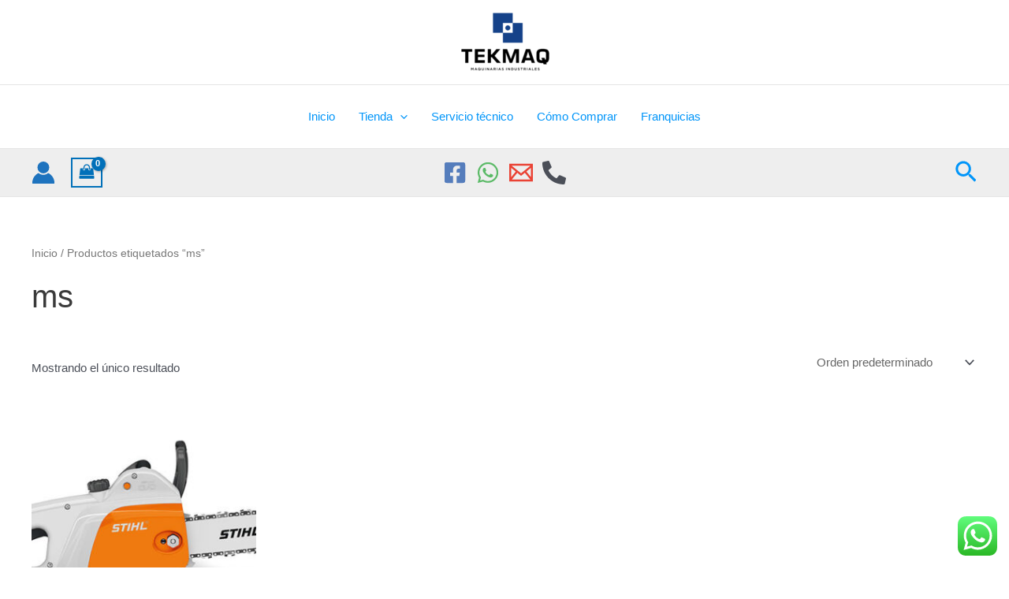

--- FILE ---
content_type: application/javascript; charset=utf-8
request_url: https://us1-search.doofinder.com/5/script/2fea51626114181e207fa27e53b88ff0.js
body_size: 761
content:
(function() {

  function insertScript(content, type, id) {
    var s = document.createElement('script');
    var body = document.querySelector('body');
    s.type = type;
    if (id) {
      s.id = id;
    }
    s.innerText = content;
    body.appendChild(s);
  }

  function insertCSS(content) {
    var sheet = document.createElement('style');
    var head = document.querySelector('head');
    sheet.type = 'text/css';

    sheet.innerText = content;
    head.appendChild(sheet);
  }






}());

(function(d,t,u){var f=d.createElement(t),s=d.getElementsByTagName(t)[0];
f.async=1;f.src=u;f.setAttribute('charset','utf-8');
s.parentNode.insertBefore(f,s)}(document,'script',[
  '//cdn.doofinder.com/media/js/doofinder-',
  ((window.location.pathname + window.location.search).indexOf('/?s=') > -1) ? 'embedded' : 'classic',
  '.7.latest.min.js'
].join('')));

  var dfClassicLayers = [{
    "hashid": "2fea51626114181e207fa27e53b88ff0",
    "zone": "us1",
    "display": {
      "lang": "es",
      "width": "65%",
      "align": "center",
      "dtop": 1,
      "dleft": 0,
      "facets": {
        "width": "250px",
        "attached": "left"
      }
    },
    "queryInput": "input[name='s'], #woocommerce-product-search-field-0",
    "mobile": {
        "toggleInput": "input[name='s'], #woocommerce-product-search-field-1",
        "display": {
           "initialSearch": true
        }
    }
  }];

var dfEmbeddedLoaded = function(instance) {
  var query = (doofinder.core.util.qs.parse(
    window.location.search.substr(1)
  ).s || "").trim();
  instance.layer.launch(query);
};

var dfEmbeddedLayers = [{
  "hashid": "2fea51626114181e207fa27e53b88ff0",
  "zone": "us1",
  "display": {
    "lang": "es",
    "insertionPoint": ".content-area.primary"
  },
  "queryInput": "input[name='s'], #woocommerce-product-search-field-0",
  "callbacks": {
    "loaded": dfEmbeddedLoaded
  }
}];
